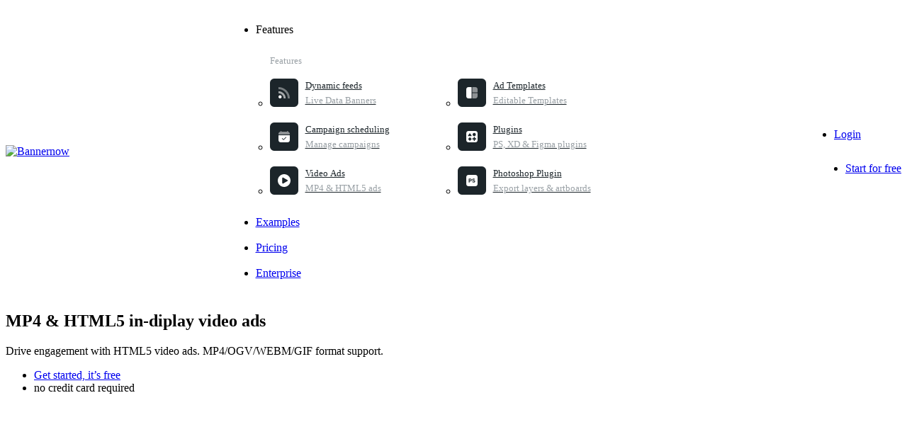

--- FILE ---
content_type: text/html; charset=utf-8
request_url: https://bannernow.com/in-display-html5-video-ads
body_size: 7145
content:
<!DOCTYPE html>
<html lang="en" translate="no">
<head>
    <meta charset="utf-8">
    <meta http-equiv="X-UA-Compatible" content="IE=edge">
    <meta name="viewport" content="width=device-width, initial-scale=1">
    <meta name="csrf-token" content="mOfMVFhU0RsJFFCzb0u2udG55mvtzwqPvCGxilML">
    <meta name="color-scheme" content="only light">
    <meta http-equiv="cache-control" content="max-age=0">
    <meta http-equiv="cache-control" content="no-cache">
    <meta http-equiv="expires" content="0">
    <meta http-equiv="expires" content="Tue, 01 Jan 1980 1:00:00 GMT">
    <meta http-equiv="pragma" content="no-cache">
    <link rel="shortcut icon" type="image/x-icon" href="https://bannernow.com/favicon.ico">
    <link href="/" rel="canonical">
    <link href="https://bannernow.com/" rel="home">
    <link rel="preconnect" href="https://fonts.googleapis.com" nonce="6322d4ea9e555c96d5310f6f39669696cce5d3241aee4f59fa851263dc2a47a1">
    <link rel="preconnect" href="https://fonts.gstatic.com" crossorigin nonce="6322d4ea9e555c96d5310f6f39669696cce5d3241aee4f59fa851263dc2a47a1">
    <link rel="stylesheet" href="https://fonts.googleapis.com/css2?family=Inter:wght@400;500;700;800;900&display=swap" nonce="6322d4ea9e555c96d5310f6f39669696cce5d3241aee4f59fa851263dc2a47a1">
    <link rel="stylesheet" href="https://storage.bannernow.com/static/bn-landings/assets/css/slick.css" nonce="6322d4ea9e555c96d5310f6f39669696cce5d3241aee4f59fa851263dc2a47a1">
    <link rel="stylesheet" href="https://storage.bannernow.com/static/bn-landings/assets/css/icomoon.css" nonce="6322d4ea9e555c96d5310f6f39669696cce5d3241aee4f59fa851263dc2a47a1">
    <link rel="stylesheet" href="https://storage.bannernow.com/static/bn-landings/assets/css/style.css" nonce="6322d4ea9e555c96d5310f6f39669696cce5d3241aee4f59fa851263dc2a47a1">
    <title>BannerNow - Design, Animate, Manage Display Ads in Cloud</title>
    <meta name="description" content="">
    <style nonce="6322d4ea9e555c96d5310f6f39669696cce5d3241aee4f59fa851263dc2a47a1">
        .d-none {
            display: none !important;
        }
        .fw4 {
            font-weight: 400;
        }
        .fw5 {
            font-weight: 500;
        }
        .fs13 {
            font-size: 13px;
        }
        .fs13 {
            font-size: 13px;
        }
        .lh21 {
            line-height: 21px;
        }
        .pl10 {
            padding-left: 10px;
        }
        .bn-color-gray3 {
            color: #99A0A5;
        }
        @media (min-width: 1100px) {
            .mobile-header {
                display: none !important;
            }
            .desktop-header {
                display: inherit !important;
            }
        }
        @media (max-width: 1100px) {
            .header-row {
                height: 80px;
            }
            .menu-btn {
                margin: 0;
            }
            .menu-btn.active {
                margin-top: 23px;
            }
            .mobile-header {
                display: inherit !important;
            }
            .desktop-header {
                display: none !important;
            }
        }
        .logo {
            margin-top: 0 !important;
        }
        body.menu-open {
            overflow: hidden;
        }
        body.menu-open .header-row {
            display: block;
        }
        .header-row {
            display: flex;
            flex-direction: row;
            align-items: center;
            justify-content: space-between;
            user-select: none;
        }

        .fixed-header .main-menu ul > li > a,
        .fixed-header .main-menu ul > li > span {
            line-height: 36px;
            height: 36px;
        }
        .fixed-header .main-menu ul.desktop-menu-links > li > a,
        .fixed-header .main-menu ul.desktop-menu-links > li > span {
            line-height: 60px;
            height: 60px;
        }
        .fixed-header .main-menu .has-sub-menu ul.desktop-menu-links li a {
            padding: 0 23px;
        }
        .main-menu ul > li > a,
        .main-menu ul > li > span {
            line-height: 36px;
        }
        .main-menu .sign-in {
            margin-left: 16px;
            margin-top: 12px;
            margin-bottom: 12px;
        }
        .main-menu .sign-in-2 a {
            border-radius: 4px;
        }
        .desktop-menu-links2 {
            position: relative;
            width: 514px !important;
            column-count: 2;
            padding: 50px 20px 0 20px;
        }
        .desktop-menu-links2--header {
            position: absolute;
            top: 0;
            padding: 15px 0;
            color: #99A0A5;
            font-size: 13px;
            line-height: 21px;
        }
        .desktop-menu-links2 li a {
            display: flex !important;
            flex-direction: row;
            align-items: center;
            color: #1C252A;
        }
        .desktop-menu-links2 li {
            padding: 0 0 20px 0;
        }
        .desktop-menu-links2 li:hover a {
            cursor: pointer;
            text-decoration: none !important;
            background: none !important;
        }
        .desktop-menu-links2 li:hover svg {
            color: #21D353;
            -webkit-transition: color 0.3s linear;
            -ms-transition: color 0.3s linear;
            transition: color 0.3s linear;
        }
        .desktop-menu-links2 li:hover .desktop-menu-links2--subtitle {
            color: #1C252A;
            -webkit-transition: color 0.3s linear;
            -ms-transition: color 0.3s linear;
            transition: color 0.3s linear;
        }
        .desktop-menu-links2 .desktop-menu-links2--title {
            color: #1C252A;
        }
        .desktop-menu-links2 .desktop-menu-links2--subtitle {
            color: #99A0A5;
        }
        .desktop-menu-links2 li a {
            padding: 0 !important;
        }
        .flex-col {
            display: flex;
            flex-direction: column;
        }
    </style>
        <link rel="stylesheet" href="https://cdn.jsdelivr.net/gh/orestbida/cookieconsent@3.1.0/dist/cookieconsent.css" nonce="6322d4ea9e555c96d5310f6f39669696cce5d3241aee4f59fa851263dc2a47a1">
<script src="https://cdn.jsdelivr.net/gh/orestbida/cookieconsent@3.1.0/dist/cookieconsent.umd.js" nonce="6322d4ea9e555c96d5310f6f39669696cce5d3241aee4f59fa851263dc2a47a1"></script>

<script nonce="6322d4ea9e555c96d5310f6f39669696cce5d3241aee4f59fa851263dc2a47a1">
    
    window.gtag_analytics_allowed = true;
    window.gtag_dom_content_loaded = false;
    const gdpr_countries = [
        'AT', 'BE', 'BG', 'HR', 'CY', 'CZ', 'DK', 'EE', 'FI', 'FR', 'DE',
        'GR', 'HU', 'IS', 'IE', 'IT', 'LV', 'LI', 'LT', 'LU', 'MT', 'NL',
        'NO', 'PL', 'PT', 'RO', 'SK', 'SI', 'ES', 'SE', 'UK'
    ];
    let show_gdpr_banner = false;

    if (1 && gdpr_countries.includes('US')) {
        window.gtag_analytics_allowed = false;
        show_gdpr_banner = true;
    }

    const COOKIE_CONSENT_ANALYTICS = 'analytics';
    try {
        document.addEventListener('DOMContentLoaded', function () {
            if (show_gdpr_banner) {
                init_cookie_consent();
            }
            window.gtag_dom_content_loaded = true;
        });
    }
    catch (e) {
        console.error('Cannot initialize cookie consent', e);
    }

    function init_cookie_consent()
    {
        CookieConsent.run({
            guiOptions: {
                consentModal: {
                    layout: 'box',
                    position: 'bottom right',
                },
            },
            categories: {
                [COOKIE_CONSENT_ANALYTICS]: {
                    enabled: true,
                },
            },
            language: {
                default: 'en',
                translations: {
                    en: {
                        consentModal: {
                            title: 'We use cookies',
                            description: 'Bannernow uses cookies to ensure you get the best web experience, analyze site usage and to help us better understand how you use our website.',
                            acceptAllBtn: 'Accept all',
                            acceptNecessaryBtn: 'Reject all',
                            showPreferencesBtn: null,
                            footer: `
                            <a href="/privacy" target="_blank">Privacy Policy</a>
                            <a href="/terms" target="_blank">Terms of Service</a>`,
                        },
                    },
                },
            },
            onConsent: function () {
                // Analytics category was just enabled/disabled
                window.gtag_analytics_allowed = CookieConsent.acceptedCategory(COOKIE_CONSENT_ANALYTICS);
            },
            onChange: function ({changed_categories, changed_services}) {
                if (changed_categories.includes(COOKIE_CONSENT_ANALYTICS)) {
                    // Analytics category was just enabled/disabled
                    window.gtag_analytics_allowed = CookieConsent.acceptedCategory(COOKIE_CONSENT_ANALYTICS);
                }
            },
        });
    }
</script>
    <!-- Google tag (gtag.js) -->
    <script async src="https://www.googletagmanager.com/gtag/js?id=GTM-5QF76C5" nonce="6322d4ea9e555c96d5310f6f39669696cce5d3241aee4f59fa851263dc2a47a1"></script>

<script nonce="6322d4ea9e555c96d5310f6f39669696cce5d3241aee4f59fa851263dc2a47a1">
    window.dataLayer = window.dataLayer || [];

    function gtag_push()
    {
        if (!gtag_check_analytics_allowed()) {
            return;
        }
        dataLayer.push(arguments);
    }

    //https://bannernow.youtrack.cloud/articles/ADMINISTRA-A-2821619720/Google-Analytics-Google-Tag-Manager-events
    document.addEventListener('DOMContentLoaded', function () {
                    gtag_push('js', new Date());
            gtag_push('config', 'GTM-5QF76C5');
            gtag_push('event', 'screen_view', {'app_name': 'Bannernow', 'screen_name': document.title});
                    });

    window.gtag_event_purchase = function () {
        if (!gtag_check_analytics_allowed()) {
            return;
        }
        dataLayer.push({event:'purchase', 'transaction_id' : (window.BannerNowConfig) ? (window.BannerNowConfig.subscription.uid || window.BannerNowConfig.organization.uid) : window.crypto.randomUUID()});
        gtag_push('event', 'conversion', {'send_to': 'AW-856093096/GGeGCLqYuasZEKjjm5gD'});
    };

    function gtag_check_analytics_allowed()
    {
        if (0) {
            return true;
        }
        try {
            if (!window.gtag_dom_content_loaded || !window.gtag_analytics_allowed) {
                return false;
            }
        }
        catch (e) {
            console.log('error sending gtag', e);
        }
        return true;
    }
</script>
</head>
<body>
    <header class="header">
        <div class="mobile-header container clearfix">
            <div class="header-row">
                <a href="/" class="logo pull-left"><img src="https://storage.bannernow.com/static/bn-landings/assets/img/logo.svg" alt="Bannernow"></a>
                <div class="menu-btn"></div>
                <nav class="main-menu pull-right">
                    <ul class="mobile-links">
                                                                            <li><a href="/auth/login" class="btn btn-transparent">Login</a></li>
                            <li><a href="/auth/register" class="btn btn-transparent">Sign up</a></li>
                                            </ul>
                    <ul>
                        <li class="has-sub-menu"><span>Features</span>
                            <ul>
                                <li><a href="/dynamic-feed-ads">Dynamic feeds</a></li>
                                <li><a href="/schedule-display-html5-ads-calendar">Campaign scheduling</a></li>
                                <li><a href="/in-display-html5-video-ads">Video Ads</a></li>
                                <li><a href="/html5-gif-mp4-ads-templates">Ad Templates</a></li>
                                <li><a href="/plugins">Plugins</a></li>
                                <li><a href="/photoshop-plugin">Photoshop Plugin</a></li>
                            </ul>
                        </li>
                        <li><a href="/html5-banner-examples">Examples</a></li>
                        <li><a href="/pricing">Pricing</a></li>
                        <li><a href="/request-demo">Enterprise</a></li>
                    </ul>
                </nav>
            </div>
        </div>

        <div class="desktop-header container clearfix">
            <div class="header-row">
                <a href="/" class="logo"><img src="https://storage.bannernow.com/static/bn-landings/assets/img/logo.svg" alt="Bannernow"></a>
                <div class="header-center-menu main-menu">
                    <ul>
                        <li class="has-sub-menu">
                            <span>Features</span>
                            <ul class="desktop-menu-links2">
                                <span class="desktop-menu-links2--header">Features</span>
                                <li>
                                    <a href="/dynamic-feed-ads">
                                        <svg width="40" height="40" viewBox="0 0 40 40" fill="none" xmlns="http://www.w3.org/2000/svg">
                                            <rect fill="currentColor" width="40" height="40" rx="6" />
                                            <path fill="white" opacity="0.4" fill-rule="evenodd" clip-rule="evenodd" d="M12 14.91V12C20.83 12 28 19.17 28 28H25.09C25.09 20.77 19.23 14.91 12 14.91Z" />
                                            <path fill="white" opacity="0.6" fill-rule="evenodd" clip-rule="evenodd" d="M12 20.7303V17.8203C17.62 17.8203 22.18 22.3803 22.18 28.0003H19.27C19.27 23.9903 16.01 20.7303 12 20.7303Z" />
                                            <path fill="white" d="M14.24 28.0034C15.4771 28.0034 16.48 27.0006 16.48 25.7634C16.48 24.5263 15.4771 23.5234 14.24 23.5234C13.0029 23.5234 12 24.5263 12 25.7634C12 27.0006 13.0029 28.0034 14.24 28.0034Z" />
                                        </svg>
                                        <div class="flex-col pl10">
                                            <span class="fs13 fw5 lh21 desktop-menu-links2--title">Dynamic feeds</span>
                                            <span class="fs13 fw4 lh21 desktop-menu-links2--subtitle">Live Data Banners</span>
                                        </div>
                                    </a>
                                </li>
                                <li>
                                    <a href="/schedule-display-html5-ads-calendar">
                                        <svg width="40" height="40" viewBox="0 0 40 40" fill="none" xmlns="http://www.w3.org/2000/svg">
                                            <rect fill="currentColor" width="40" height="40" rx="6" />
                                            <path fill="white" opacity="0.5" d="M25.6 13.1089V12.7745C25.6 12.3432 25.2533 12 24.8178 12C24.3822 12 24.0356 12.3432 24.0356 12.7745V13.0385H16.3378V12.7745C16.3378 12.3432 15.9911 12 15.5556 12C15.12 12 14.7733 12.3432 14.7733 12.7745V13.0649C13.2178 13.1969 12 14.473 12 16.0396V16.33C12 16.6997 12.3022 16.9989 12.6756 16.9989H27.3244C27.6978 16.9989 28 16.6997 28 16.33V16.0396C28 14.5963 26.9689 13.3993 25.6 13.1089Z" />
                                            <path fill="white" d="M27.3244 17.8828H12.6756C12.3022 17.8828 12 18.182 12 18.5517V25.0027C12 26.6573 13.36 28.0038 15.0311 28.0038H24.9689C26.64 28.0038 28 26.6573 28 25.0027V18.5517C28 18.182 27.6978 17.8828 27.3244 17.8828ZM19.7156 24.3955C19.5644 24.5451 19.36 24.6331 19.1378 24.6331C18.9156 24.6331 18.7111 24.5451 18.56 24.3955L16.8 22.6529L17.4311 22.028L19.1467 23.7266L22.5778 20.3295L23.2089 20.9543L19.7244 24.4043L19.7156 24.3955Z" />
                                        </svg>
                                        <div class="flex-col pl10">
                                            <span class="fs13 fw5 lh21 desktop-menu-links2--title">Campaign scheduling</span>
                                            <span class="fs13 fw4 lh21 desktop-menu-links2--subtitle">Manage campaigns</span>
                                        </div>
                                    </a>
                                </li>
                                <li>
                                    <a href="/in-display-html5-video-ads" class="fs13 fw5 lh21 bn-color-gray3">
                                        <svg width="40" height="40" viewBox="0 0 40 40" fill="none" xmlns="http://www.w3.org/2000/svg">
                                            <rect fill="currentColor" width="40" height="40" rx="6" />
                                            <path fill="white" d="M20 11C15.03 11 11 15.03 11 20C11 24.97 15.03 29 20 29C24.97 29 29 24.97 29 20C29 15.03 24.97 11 20 11ZM24.63 20.74L18.64 24.2C18.07 24.53 17.36 24.12 17.36 23.46V16.55C17.36 15.89 18.07 15.48 18.64 15.81L24.63 19.27C25.2 19.6 25.2 20.42 24.63 20.75V20.74Z" />
                                        </svg>
                                        <div class="flex-col pl10">
                                            <span class="fs13 fw5 lh21 desktop-menu-links2--title">Video Ads</span>
                                            <span class="fs13 fw4 lh21 desktop-menu-links2--subtitle">MP4 & HTML5 ads</span>
                                        </div>
                                    </a>
                                </li>
                                <li>
                                    <a href="/html5-gif-mp4-ads-templates" class="fs13 fw5 lh21 bn-color-gray3">
                                        <svg width="40" height="40" viewBox="0 0 40 40" fill="none" xmlns="http://www.w3.org/2000/svg">
                                            <rect fill="currentColor" width="40" height="40" rx="6" />
                                            <path fill="white" d="M18.88 12H15.0311C13.36 12 12 13.36 12 15.0311V24.9689C12 26.64 13.36 28 15.0311 28H18.88C19.2533 28 19.5556 27.6978 19.5556 27.3244V12.6756C19.5556 12.3022 19.2533 12 18.88 12Z" />
                                            <path fill="white" opacity="0.5" d="M28.0009 15.0311C28.0009 13.36 26.6409 12 24.9698 12H21.1209C20.7475 12 20.4453 12.3022 20.4453 12.6756V18.88C20.4453 19.2533 20.7475 19.5556 21.1209 19.5556H27.272C27.672 19.5556 28.0009 19.2267 28.0009 18.8267V15.0311Z" />
                                            <path fill="white" opacity="0.5" d="M27.272 20.4453H21.1209C20.7475 20.4453 20.4453 20.7475 20.4453 21.1209V27.3253C20.4453 27.6986 20.7475 28.0009 21.1209 28.0009H24.9698C26.6409 28.0009 28.0009 26.6409 28.0009 24.9698V21.1742C28.0009 20.7742 27.672 20.4453 27.272 20.4453Z" />
                                        </svg>
                                        <div class="flex-col pl10">
                                            <span class="fs13 fw5 lh21 desktop-menu-links2--title">Ad Templates</span>
                                            <span class="fs13 fw4 lh21 desktop-menu-links2--subtitle">Editable Templates</span>
                                        </div>
                                    </a>
                                </li>
                                <li>
                                    <a href="/plugins">
                                        <svg width="40" height="40" viewBox="0 0 40 40" fill="none" xmlns="http://www.w3.org/2000/svg">
                                            <rect fill="currentColor" width="40" height="40" rx="6" />
                                            <path fill="white" d="M24.9689 12H15.0311C13.36 12 12 13.36 12 15.0311V24.9689C12 26.64 13.36 28 15.0311 28H24.9689C26.64 28 28 26.64 28 24.9689V15.0311C28 13.36 26.64 12 24.9689 12ZM23.2356 14.7111C24.4889 14.7111 25.5022 15.7244 25.5022 16.9778C25.5022 18.2311 24.4889 19.2444 23.2356 19.2444C21.9822 19.2444 20.9689 18.2311 20.9689 16.9778C20.9689 15.7244 21.9822 14.7111 23.2356 14.7111ZM19.3067 23.7422L17.4578 25.5911C17.2356 25.8133 16.8889 25.8133 16.6667 25.5911L14.8178 23.7422C14.5956 23.52 14.5956 23.1733 14.8178 22.9511L16.6667 21.1022C16.8889 20.88 17.2356 20.88 17.4578 21.1022L19.3067 22.9511C19.5289 23.1733 19.5289 23.52 19.3067 23.7422ZM18.9422 19.28H15.1911C14.6667 19.28 14.3644 18.6933 14.6578 18.2667L16.5333 15.5911C16.7911 15.2267 17.3333 15.2267 17.5911 15.5911L19.4667 18.2667C19.7689 18.6933 19.4667 19.28 18.9333 19.28H18.9422ZM25.3244 24.0444H24.2311V25.1378C24.2311 25.6267 23.8311 26.0267 23.3422 26.0267C22.8533 26.0267 22.4533 25.6267 22.4533 25.1378V24.0444H21.36C20.8711 24.0444 20.4711 23.6444 20.4711 23.1556C20.4711 22.6667 20.8711 22.2667 21.36 22.2667H22.4533V21.1733C22.4533 20.6844 22.8533 20.2844 23.3422 20.2844C23.8311 20.2844 24.2311 20.6844 24.2311 21.1733V22.2667H25.3244C25.8133 22.2667 26.2133 22.6667 26.2133 23.1556C26.2133 23.6444 25.8133 24.0444 25.3244 24.0444Z" />
                                        </svg>
                                        <div class="flex-col pl10">
                                            <span class="fs13 fw5 lh21 desktop-menu-links2--title">Plugins</span>
                                            <span class="fs13 fw4 lh21 desktop-menu-links2--subtitle">PS, XD & Figma plugins</span>
                                        </div>
                                    </a>
                                </li>
                                <li>
                                    <a href="/photoshop-plugin">
                                        <svg width="40" height="40" viewBox="0 0 40 40" fill="none" xmlns="http://www.w3.org/2000/svg">
                                            <rect fill="currentColor" width="40" height="40" rx="6" />
                                            <path fill="white" d="M17.5562 18.3594H16.6406V20.0127H17.5828C17.8762 20.0127 18.1073 19.9327 18.2762 19.7816C18.4451 19.6305 18.5251 19.426 18.5251 19.1772C18.5251 18.9105 18.4362 18.7149 18.2673 18.5727C18.0984 18.4305 17.8584 18.3594 17.5562 18.3594Z" />
                                            <path fill="white" d="M24.9689 12H15.0311C13.36 12 12 13.36 12 15.0311V24.9689C12 26.64 13.36 28 15.0311 28H24.9689C26.64 28 28 26.64 28 24.9689V15.0311C28 13.36 26.64 12 24.9689 12ZM19.1111 20.5778C18.7022 20.9067 18.1778 21.0756 17.5467 21.0756H16.64V22.6933H15.4489V17.2889H17.6622C18.3022 17.2889 18.8089 17.4578 19.1733 17.8044C19.5467 18.1511 19.7333 18.6044 19.7333 19.1733C19.7333 19.7778 19.5289 20.24 19.1111 20.5778ZM23.9733 22.3289C23.6089 22.6222 23.1289 22.7733 22.5333 22.7733C21.6444 22.7733 20.88 22.4889 20.24 21.9111L20.9422 21.0667C21.4756 21.5022 22.0089 21.7244 22.56 21.7244C22.8 21.7244 22.9956 21.68 23.1289 21.5822C23.2711 21.4933 23.3333 21.36 23.3333 21.2C23.3333 21.0489 23.2622 20.9244 23.12 20.8267C22.9778 20.7289 22.6844 20.6311 22.2489 20.5156C21.9378 20.4356 21.6889 20.3644 21.5022 20.2844C21.3156 20.2044 21.1289 20.1067 20.96 19.9911C20.7911 19.8667 20.6578 19.7156 20.5778 19.52C20.4978 19.3333 20.4622 19.1111 20.4622 18.8444C20.4622 18.3556 20.64 17.9644 20.9956 17.6622C21.3511 17.36 21.8044 17.2178 22.3556 17.2178C23.12 17.2178 23.7956 17.4489 24.3644 17.9022L23.7422 18.8C23.2356 18.4444 22.7644 18.2667 22.3378 18.2667C22.1156 18.2667 21.9467 18.3111 21.8222 18.4C21.6978 18.4889 21.6444 18.6044 21.6444 18.7556C21.6444 18.9333 21.7156 19.0578 21.8667 19.1467C22.0178 19.2356 22.3289 19.3422 22.8089 19.4667C23.3956 19.6178 23.8311 19.8222 24.1067 20.0622C24.3822 20.3022 24.5244 20.6489 24.5244 21.1022C24.5244 21.6267 24.3467 22.0356 23.9822 22.3378L23.9733 22.3289Z" />
                                        </svg>
                                        <div class="flex-col pl10">
                                            <span class="fs13 fw5 lh21 desktop-menu-links2--title">Photoshop Plugin</span>
                                            <span class="fs13 fw4 lh21 desktop-menu-links2--subtitle">Export layers & artboards</span>
                                        </div>
                                    </a>
                                </li>
                            </ul>
                        </li>
                        <li><a href="/html5-banner-examples">Examples</a></li>
                        <li><a href="/pricing">Pricing</a></li>
                        <li><a href="/request-demo">Enterprise</a></li>
                    </ul>
                </div>
                <nav class="main-menu">
                    <ul>
                                                                            <li class="login"><a href="/auth/login">Login</a></li>
                            <li class="sign-in sign-in-2"><a href="/auth/register">Start for free</a></li>
                                            </ul>
                </nav>
            </div>
        </div>
    </header>

        <section class="hero-section style-3 section-block section-overflow">
        <div class="container">
            <div class="flex-row hero-grid align-center">
                <div class="col">
                    <div class="text-box">
                        <h1>MP4 & HTML5 in-diplay video ads</h1>
                        <p>Drive engagement with HTML5 video ads. MP4/OGV/WEBM/GIF format support.</p>

                        <ul class="btns">
                            <li><a href="/auth/register" class="btn btn-primary">Get started, it’s free</a></li>
                            <li><span class="btn-label">no credit card required</span></li>
                        </ul>
                    </div>
                </div>

                <div class="col">
                    <div class="media-box">
                        <video no-controls autoplay loop playsinline muted poster="https://storage.bannernow.com/static/bn-landings/assets/img/hero-image-3.jpg">
                            <source type="video/mp4" src="https://storage.bannernow.com/static/bn-landings/assets/videos/shoe-compressed@2x.mp4" media="(min-device-pixel-ratio:1.01), (-webkit-min-device-pixel-ratio:1.01), (min--moz-device-pixel-ratio:1.01), (-o-min-device-pixel-ratio:1.01)">
                            <source type="video/mp4" src="https://storage.bannernow.com/static/bn-landings/assets/videos/shoe-compressed@1x.mp4" media="(max-device-pixel-ratio:1), (-webkit-max-device-pixel-ratio:1), (max--moz-device-pixel-ratio:1), (-o-max-device-pixel-ratio:1)">
                        </video>
                    </div>
                </div>
            </div>
        </div>
    </section>

    <section class="grid-section section-block">
        <div class="container">
            <div class="title-box visible-md">
                <h2>INSTAGRAM</h2>
            </div>

            <div class="row main-grid">
                <div class="col">
                    <div class="media-box style-2">
                        <video no-controls autoplay loop playsinline muted poster="https://storage.bannernow.com/static/bn-landings/assets/img/social-media-video-posts.jpg">
                            <source type="video/mp4" src="https://storage.bannernow.com/static/bn-landings/assets/videos/video-instagram-compressed@2x.mp4" media="(min-device-pixel-ratio:1.01), (-webkit-min-device-pixel-ratio:1.01), (min--moz-device-pixel-ratio:1.01), (-o-min-device-pixel-ratio:1.01)">
                            <source type="video/mp4" src="https://storage.bannernow.com/static/bn-landings/assets/videos/video-instagram-compressed@1x.mp4" media="(max-device-pixel-ratio:1), (-webkit-max-device-pixel-ratio:1), (max--moz-device-pixel-ratio:1), (-o-max-device-pixel-ratio:1)">
                        </video>
                    </div>
                </div>

                <div class="col">
                    <div class="content-box">
                        <h2 class="hidden-md">INSTAGRAM</h2>
                        <h3>Ready-to-use Instagram templates</h3>
                        <p>Create and export MP4 and GIF instagram ads using BannerNow online editor.</p>

                        <ul class="features-list">
                            <li><i class="icomoon icomoon-edit"></i> Full HD 60fps</li>
                            <li><i class="icomoon icomoon-multiply"></i> GIF, MP4, JPG, PNG</li>
                        </ul>

                        <ul class="btns">
                            <li><a href="/auth/register" class="btn btn-primary">Get started</a></li>
                        </ul>

                        <div class="content-bottom">
                            <a href="/html5-gif-mp4-ads-templates" class="btn-link">See all the templates</a>
                        </div>
                    </div>
                </div>
            </div>
        </div>
    </section>

    <section class="info-section style-2 section-overflow section-block section-block-sm">
        <div class="container">
            <div class="row info-grid">
                <div class="col">
                    <div class="media-box">
                        <h2 class="visible-md">FACEBOOK</h2>
                        <video no-controls autoplay loop playsinline muted poster="https://storage.bannernow.com/static/bn-landings/assets/img/facebook.jpg">
                            <source type="video/mp4" src="https://storage.bannernow.com/static/bn-landings/assets/videos/landing-fb@2x.mp4" media="(min-device-pixel-ratio:1.01), (-webkit-min-device-pixel-ratio:1.01), (min--moz-device-pixel-ratio:1.01), (-o-min-device-pixel-ratio:1.01)">
                            <source type="video/mp4" src="https://storage.bannernow.com/static/bn-landings/assets/videos/landing-fb.mp4" media="(max-device-pixel-ratio:1), (-webkit-max-device-pixel-ratio:1), (max--moz-device-pixel-ratio:1), (-o-max-device-pixel-ratio:1)">
                        </video>
                    </div>
                </div>
                <div class="col">
                    <div class="text-box">
                        <div class="inner">
                            <h2 class="hidden-md">SOCIAL ADS</h2>
                            <h3>Facebook, Instagram, YouTube, TikTok, LinkedIn, Pinterest, Twitter...</h3>
                            <p>Design ads at scale and keep social media marketing in house with BannerNow automation tools.

                            </p>
                            <div class="content-bottom text-right">
                                <a href="/html5-gif-mp4-ads-templates" class="btn-link">See all the templates</a>
                            </div>
                        </div>
                    </div>
                </div>

            </div>
        </div>
    </section>

    <section class="info-section style-1 section-block">
        <div class="container">
            <div class="row info-grid">
                <div class="col">
                    <div class="info-box">
                        <div class="inner">
                            <h3><span>Google Display Network</span></h3>
                            <p>Create HTML5 in-display Video ads and publish them on Google Ads, Google Ad Manager and Display & Video 360</p>
                        </div>
                    </div>
                </div>
                <div class="col">
                    <div class="media-box with-box-shadow">
                        <img src="https://storage.bannernow.com/static/bn-landings/assets/img/hight-quality.jpg" srcset="https://storage.bannernow.com/static/bn-landings/assets/img/hight-quality@2x.jpg 2x" alt="">
                    </div>
                </div>
            </div>
        </div>
    </section>

    <section class="title-section section-overflow section-block">
        <div class="container">
            <div class="media-block style-1">
                <div class="inner">
                    <img src="https://storage.bannernow.com/static/bn-landings/assets/img/ctr-increase.jpg" srcset="https://storage.bannernow.com/static/bn-landings/assets/img/ctr-increase@2x.jpg 2x" alt="">
                </div>
            </div>
        </div>
    </section>

    <section class="title-section section-block section-overflow">
        <div class="container">
            <div class="text-block">
                <h3>Professional online video ads maker</h3>
                <p>Discover all the features that will help you speed up your video ad creation. Design videos, edit and publish all within Bannernow.</p>
                <ul class="btns">
                    <li><a href="/auth/register" class="btn btn-primary">Get started, it’s free</a></li>
                    <li><span class="btn-label">no credit card required</span></li>
                </ul>
            </div>

            <div class="media-block style-3">
                <video no-controls autoplay loop playsinline muted poster="https://storage.bannernow.com/static/bn-landings/assets/img/export.png">
                    <source type="video/mp4" src="https://storage.bannernow.com/static/bn-landings/assets/videos/video-footer-compressed@2x.mp4" media="(min-device-pixel-ratio:1.01), (-webkit-min-device-pixel-ratio:1.01), (min--moz-device-pixel-ratio:1.01), (-o-min-device-pixel-ratio:1.01)">
                    <source type="video/mp4" src="https://storage.bannernow.com/static/bn-landings/assets/videos/video-footer-compressed@1x.mp4" media="(max-device-pixel-ratio:1), (-webkit-max-device-pixel-ratio:1), (max--moz-device-pixel-ratio:1), (-o-max-device-pixel-ratio:1)">
                </video>
            </div>
        </div>
    </section>

    <footer class="footer">
        <div class="container clearfix">
            <div class="row footer-grid">
                <div class="col hidden-xs">
                    <a href="/"><img src="https://storage.bannernow.com/static/bn-landings/assets/img/logo-footer.svg" alt="Bannernow Logo"></a>
                    <div class="iab-logo"><img src="https://storage.bannernow.com/static/bn-landings/assets/img/iab-logo-2.2.png" style=""></div>
                </div>
                <div class="col">
                    <div class="footer-box">
                        <h4>Banner Maker Tool</h4>
                        <ul>
                            <li><a href="/request-demo">Request a demo</a></li>
                            <li><a href="/pricing">Pricing</a></li>
                            <li><a href="/html5-banner-examples">HTML5 Ads Examples</a></li>

                                                                                        <li><a href="/auth/login">Sign in</a></li>
                                <li><a href="/auth/register">Start for free</a></li>
                                                    </ul>
                    </div>
                </div>
                <div class="col">
                    <div class="footer-box">
                        <h4>Features</h4>
                        <ul>
                            <li><a href="/dynamic-feed-ads">Dynamic feeds</a></li>
                            <li><a href="/schedule-display-html5-ads-calendar">Campaign scheduling</a></li>
                            <li><a href="/in-display-html5-video-ads">Video Ads</a></li>
                            <li><a href="/html5-gif-mp4-ads-templates">Ad Templates</a></li>
                            <li><a href="/plugins">Plugins</a></li>
                        </ul>
                    </div>
                </div>
                <div class="col visible-xs">
                    <div class="footer-box">
                        <a href="/" class="footer-logo"><img src="https://storage.bannernow.com/static/bn-landings/assets/img/logo-footer.svg" alt="Bannernow"></a>
                        <div class="copyright">©2026 BannerNow, Inc. All rights reserved</div>
                    </div>
                </div>
                <div class="col">
                    <div class="footer-box">
                        <h4>Info</h4>
                        <ul>
                            <li><a href="/tutorials">Tutorials</a></li>
                            <li><a href="/cdn-cgi/l/email-protection#99faf6f7edf8faedd9fbf8f7f7fcebf7f6eeb7faf6f4">Contact</a></li>
                            <li><a href="/terms">Terms of service</a></li>
                            <li><a href="/privacy">Privacy policy</a></li>
                            <li><a href="/cookies">Cookies</a></li>
                            <li><a href="/security">Security</a></li>
                        </ul>
                    </div>
                </div>
            </div>

            <div class="footer-bottom hidden-xs">
                <div class="copyright">©2026 BannerNow, Inc. All rights reserved</div>
            </div>
        </div>
    </footer>
    <script data-cfasync="false" src="/cdn-cgi/scripts/5c5dd728/cloudflare-static/email-decode.min.js"></script><script src="https://code.jquery.com/jquery-3.7.1.min.js" integrity="sha256-/JqT3SQfawRcv/BIHPThkBvs0OEvtFFmqPF/lYI/Cxo=" crossorigin="anonymous" nonce="6322d4ea9e555c96d5310f6f39669696cce5d3241aee4f59fa851263dc2a47a1"></script>
    <script src="https://code.jquery.com/ui/1.14.1/jquery-ui.min.js" integrity="sha256-AlTido85uXPlSyyaZNsjJXeCs07eSv3r43kyCVc8ChI=" crossorigin="anonymous" nonce="6322d4ea9e555c96d5310f6f39669696cce5d3241aee4f59fa851263dc2a47a1"></script>
    <script src="https://storage.bannernow.com/static/bn-landings/assets/js/slick.min.js" nonce="6322d4ea9e555c96d5310f6f39669696cce5d3241aee4f59fa851263dc2a47a1"></script>
    
    <script src="https://storage.bannernow.com/static/bn-landings/assets/js/func.js" nonce="6322d4ea9e555c96d5310f6f39669696cce5d3241aee4f59fa851263dc2a47a1"></script>
    </body>
</html>
